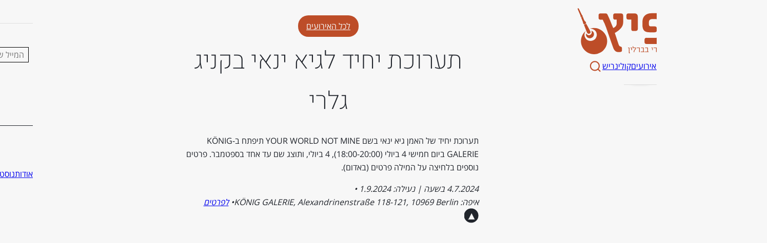

--- FILE ---
content_type: text/html; charset=UTF-8
request_url: https://spitzmag.de/events/guy-yanai-your-world-not-mine/
body_size: 6848
content:
<!doctype html><html dir="rtl" lang="he-IL"><head><meta charset="utf-8"><meta name="viewport" content="width=device-width,initial-scale=1"><title>תערוכת יחיד לגיא ינאי בקניג גלרי | מגזין שפיץ - Spitz Magazine</title><link rel="preload" as="font" type="font/woff2" href="/static/fonts/open-sans-hebrew.woff2" crossorigin=""><link rel="preload" as="font" type="font/woff2" href="/static/fonts/heebo.woff2" crossorigin=""><style>/* Spitz 3.0 */

@font-face {
	font-family: "Open-sans";
	font-weight: 400;
	font-display: swap;
	src: url("/static/fonts/open-sans-hebrew.woff2") format("woff2");
}

@font-face {
	font-family: "Heebo";
	font-weight: 200;
	font-display: swap;
	src: url("/static/fonts/heebo.woff2") format("woff2");
}

:root {
	--sys-font: ui-sans-serif, -apple-system, system-ui;
	--txt-color: hsl(215 15% 15%);
	--accent-color: hsl(15 65% 45%);
	--bg-color: hsl(0 0% 97%);
	--hover-effect: .5s ease-in-out .1s;
	--border: thin solid;
	--borderColored: thin solid var(--accent-color);

	/* Sticky header */
	--header-outer-height: 9.37rem;
	--header-inner-height: 5.62rem;
	--header-height-difference: calc(var(--header-outer-height) - var(--header-inner-height));

	--outline-size: max(2px, .08em);
	--outline-style: dashed;
	--outline-color: currentColor;

	--sm-spacer: .5rem;
	--md-spacer: calc(var(--sm-spacer) * 2);
}

::selection {
	color: var(--bg-color);
	background-color: var(--txt-color);
}

*,
*::before,
*::after {
	box-sizing: border-box;
}

html {
	scroll-behavior: smooth;
}

body {
	display: grid;
	grid:
		min-content 1fr min-content / minmax(var(--md-spacer), 1fr) minmax(auto, 90vw) minmax(var(--md-spacer), 1fr);

	min-height: 100vh;
	margin: 0 auto;
	color: var(--txt-color);
	background-color: var(--bg-color);
	font-family: "Open-sans", var(--sys-font);
	line-height: 1.65;
	padding: var(--md-spacer) 0;
	gap: 1.5rem 0;

	& > * {
			grid-column: 2;
		}
}

:is(a, nav) {
	color: var(--accent-color);
	text-decoration: none;
}

a:is(:hover, :focus-visible, [aria-current="page"]) {
	color: var(--txt-color);
	text-decoration: revert;
}

:is(input, a):focus-visible {
	outline: var(--outline-size) var(--outline-style) var(--outline-color);
	outline-offset: var(--outline-size);
}

svg {
	width: 3ch;
	height: 3ex;
	fill: var(--accent-color);
	overflow: hidden;
	vertical-align: middle;
	transition: transform var(--hover-effect);

	&:is(:hover, :focus-visible) {
		fill: var(--txt-color);
	}
}

svg[aria-label="Search"] {
	stroke: var(--accent-color);
	stroke-width: 2;
	fill: none;

	&:is(:hover, :focus-visible) {
		stroke: var(--txt-color);
	}
}

h1 {
	clip-path: inset(50%);
	height: auto;
	overflow: hidden;
	position: absolute;
	white-space: nowrap;
	width: 1px;
}

h2,
h3,
h4 {
	font-family: "Heebo", var(--sys-font);
	font-weight: 200;
}

h2 {
	font-size: clamp(1.5rem, 6vw + 1rem, 3rem);
	margin: var(--sm-spacer) 0 1.5rem;
	text-align: center;
}
/* 
article.page h2 {
	border-block-end: var(--border);
} */

h3,
h4 {
	font-size: clamp(1.3rem, 6vw + 1rem, 1.8rem);
	margin: var(--md-spacer) 0 0;
}

hr {
	border: var(--borderColored);
	border-block-end: 0;
	width: 30ch;
}

mark {
	color: var(--bg-color);
	background-color: var(--accent-color);
}

/* Sticky header */
body > header {
	/* Make it stick */
	height: var(--header-outer-height);
	position: sticky;
	top: calc(var(--header-inner-height) * -1);
	/* Multiply by -1 for a negative value */
	display: flex;
	align-items: center;
	justify-content: space-between;
	flex-direction: column;

	/* Other */
	background-color: var(--bg-color);
	border-block-end: var(--border) hsl(0 0% 0% / .1);
	box-shadow: 0px 10px 10px -17px var(--txt-color);
}

.header-inner {
	/* Make it stick */
	height: calc(var(--header-inner-height) - 40px);
	position: sticky;
	top: 0;
}

.logo {
	width: auto;
	height: var(--header-inner-height);
}

nav {
	display: flex;
	justify-content: space-between;
	align-items: center;
	gap: var(--md-spacer);
}

nav a {
	padding-block: 10px;
}

nav[aria-label="Pagination links"] {
	font-size: small;
	justify-content: center;
	flex-wrap: wrap;
}

main {
	margin: max(2vh, var(--sm-spacer)) auto 0;
}

article {
	width: min(65ch, 90vw - 2rem);

	&p {
			line-height: 1.8;
		}
}

article > * + *:not(h3) {
	margin-block-end: var(--md-spacer);
}

article > h3 + p {
	margin-block-start: var(--sm-spacer);
}

.meta {
	border-block-start: var(--border);
	border-block-end: var(--border);
}

.subheading {
	color: hsl(215 15% 35%);
	font-size: 1.3rem;
	font-weight: 700;
}

aside {
	display: flex;
	flex-wrap: wrap;
	gap: 0 2rem;
	border-block-start: var(--border);
}

footer {
	display: grid;
	gap: var(--md-spacer);
	border-block-start: var(--border) hsl(0 0% 0% / .1);
	margin: max(4vh, var(--sm-spacer)) 0 0;
}

.newsletter-container {
	padding-block-start: var(--md-spacer);
}

form {
	display: flex;
	flex-wrap: wrap;
	align-items: baseline;
	justify-content: center;
}

label + input {
	margin-inline-start: var(--sm-spacer);
}

input {
	padding-inline-start: var(--sm-spacer);
	padding-block: .3rem;
	border: var(--border);
	outline: none;
	background: none;
	font: inherit;
}

input[type="submit"] {
	background-color: var(--txt-color);
	color: var(--bg-color);
	appearance: none;
	padding: .3rem;
	cursor: pointer;

	&:is(:hover, :focus-visible) {
		background-color: var(--accent-color);
	}
}

a[href="#btt"] {
	background-color: var(--txt-color);
	color: var(--bg-color);
	clip-path: circle();
	padding: 8px;
	margin-top: 110vh;
	position: sticky;
	bottom: 0;

	&:is(:hover, :focus-visible) {
		background-color: var(--accent-color);
		text-decoration: inherit;
	}
}

.nav-container {
	border-block-start: var(--border);
	display: flex;
	flex-direction: column;
	align-items: center;
	gap: var(--sm-spacer);
}

small {
	font-size: small;
}

.eleventy-plugin-embed-twitter {
	border: var(--border);
	border-radius: 15px;
	direction: initial;
	background-color: white;
}

.twitter-tweet {
	all: revert;
}

blockquote {
	color: var(--accent-color);
	font-size: 1.15em;
}

:is(cite, time, address) {
	font-style: normal;
	font-size: small;
}

time + address {
	display: inline-block;
	margin: initial;
}

article[class]:not(:last-of-type) {
	border-block-end: var(--borderColored);
}

img,
picture,
video,
iframe:not(.eleventy-plugin-embed-instagram) {
	max-width: 100%;
	display: block;
	height: auto;
	border-radius: var(--sm-spacer);
}

iframe:not(.eleventy-plugin-embed-instagram) {
	aspect-ratio: 16/9;
}

iframe[src*="/episodes"] {
	width: 100%;
	height: 105px;
	margin-block-end: 2rem;
}

.eleventy-plugin-embed-instagram {
	width: 100%;
	min-width: unset !important;
}

figure {
	margin: 0;
	display: grid;
	gap: var(--md-spacer);
}

figcaption {
	font-size: small;
}

ul,
ol {
	list-style-position: inside;
}

ul li {
	list-style-type: circle;
}

ol li {
	list-style-type: decimal-leading-zero;
}

.tags-list {
	list-style: none;
	margin: 0;
	padding-inline: 0;
	padding-block-end: var(--md-spacer);
	display: flex;
	flex-wrap: wrap;
	gap: var(--md-spacer);
}

article .tags-list {
	border-block-end: var(--borderColored);
}

.tags-list li {
	background-color: currentColor;
	padding: .3em .5em;
	list-style: none;
}

.tags-list a {
	color: var(--bg-color);
	font-size: .8rem;
}

.truncated {
	display: -webkit-box;
	-webkit-box-orient: vertical;
	-webkit-line-clamp: 3;
	/* Number of lines to show */
	overflow: hidden;
	margin: var(--sm-spacer) 0 .3em;
}

a:is([aria-current="page"]).page-numbers {
	background-color: hsl(210 0% 10%/.125);
	clip-path: circle();
	width: 5ch;
	height: 5ex;
	display: grid;
	place-items: center;
	place-content: center;
}

details {
	margin: 2rem 0 0;
}

summary {
	cursor: pointer;

	&:focus-visible {
			outline: var(--outline-size) var(--outline-style) var(--outline-color);
			outline-offset: var(--outline-size);
		}
}

.map-button {
	background-color: var(--accent-color);
	border-radius: 20px;
	padding: var(--sm-spacer) var(--md-spacer);
	color: var(--bg-color);
	display: inherit;
	width: fit-content;
	margin: auto;
	text-align: center;
}

a.map-button:is(:hover, :focus-visible) {
	color: var(--bg-color);
}

/* Desktop Styles */

@media (min-width: 35em) {
	aside > section {
		display: grid;
		grid-template-columns: repeat(auto-fit, minmax(15ch, 1fr));
		gap: var(--md-spacer);
	}

	aside > section > article {
		width: revert;
	}

	aside > section > article + article {
		border-inline-start: var(--borderColored);
		padding-inline: 1em;
	}

	.nav-container {
		flex-direction: initial;
		justify-content: space-between;
	}
}</style><meta name="description" property="og:description" content="התערוכה YOUR WORLD NOT MINE תוצג עד 1 בספטמבר "><meta name="twitter:title" property="og:title" content="תערוכת יחיד לגיא ינאי בקניג גלרי | מגזין שפיץ - Spitz Magazine"><meta name="twitter:image" property="og:image" content="https://www.spitzmag.de/static/assets/spitz-social.png"><meta name="twitter:image:alt" property="og:image:alt" content="מגזין שפיץ - Spitz Magazine"><meta name="twitter:url" property="og:url" content="https://www.spitzmag.de/events/guy-yanai-your-world-not-mine/"><meta name="twitter:card" property="og:type" content="website"><meta name="twitter:dnt" content="on"><meta property="fb:app_id" content="153440881526746"><link rel="canonical" href="https://www.spitzmag.de/events/guy-yanai-your-world-not-mine/"><link rel="alternate" href="https://www.spitzmag.de/feed-magazine.json" title="כתבות במגזין שפיץ - Spitz Magazine" type="application/json"><link rel="alternate" href="https://www.spitzmag.de/feed-shorts.json" title="קצרים במגזין שפיץ - Spitz Magazine" type="application/json"><link rel="icon" href="https://www.spitzmag.de/static/assets/favicon/favicon.ico" sizes="any"><link rel="icon" href="https://www.spitzmag.de/static/assets/favicon/favicon.svg" type="image/svg+xml"><link rel="apple-touch-icon" href="https://www.spitzmag.de/static/assets/favicon/apple-touch-icon.png"><link rel="manifest" href="/static/assets/manifest.json" crossorigin="use-credentials"><meta name="msapplication-TileColor" content="#f7f7f7"><meta name="theme-color" content="#f7f7f7"><meta name="generator" content="Eleventy v3.1.2"></head><body><header><a href="/" aria-label="מגזין שפיץ - Spitz Magazine"><h1>מגזין שפיץ - Spitz Magazine</h1><svg xmlns="http://www.w3.org/2000/svg" aria-hidden="true" class="logo" viewBox="0 0 188.62 69.31"><path d="M22.67 60.66a6 6 0 0 0 8.07 2.44 6 6 0 0 0 3.1-7.83 5.53 5.53 0 0 0-3.6-2.9c.08.14.16.28.23.43a4.36 4.36 0 0 1-7.64 4.2 5.19 5.19 0 0 1-.2-.41 1.89 1.89 0 0 1-.11-.25 5.5 5.5 0 0 0 .15 4.32" transform="translate(-9.71 -18.53)"></path><path d="M28.06 49.36a9.3 9.3 0 1 1-6 3.27 19.76 19.76 0 1 0 6-3.27" transform="translate(-9.71 -18.53)"></path><path d="M22.34 41.56s6.53 11.53 6.8 12.8-.91 2-1.66 2.46a3.4 3.4 0 0 1-3.25-.65c-.49-.71-5.26-13-5.08-13a3.47 3.47 0 0 0 3.19-1.54" transform="translate(-9.71 -18.53)"></path><path d="M14.81 32.25A4.48 4.48 0 0 0 17.38 31s2.15 6.38 3.08 6.92 2.21 1.8 1.75 3.06a2.65 2.65 0 0 1-3.33 1.55c-1.17-.57-1.26-3.18-1.26-3.18Z" transform="translate(-9.71 -18.53)"></path><path d="M17 31a3.91 3.91 0 0 1-2.31 1c-.64 0-.78-2.21-.78-2.21l-3.81-9s-.87-1.71 0-2.2 1.9 1.77 1.9 1.77l4.06 8.37s1.78 1.64 1 2.29M78.23 40.21a11.09 11.09 0 0 1-1 4.68A16.94 16.94 0 0 1 74.56 49a25 25 0 0 1-4 3.62 51.33 51.33 0 0 1-4.92 3.22l5.64 17a10 10 0 0 0 1 2.12 3 3 0 0 0 1.85 1.3 4 4 0 0 1 1.87 1 3.41 3.41 0 0 1 .42 2v2.64a3.24 3.24 0 0 1-.27 1.38 1.6 1.6 0 0 1-1.09.84 5 5 0 0 1-1.57.38 12.56 12.56 0 0 1-1.5.08h-1.23a7.13 7.13 0 0 1-2.2-.35 5.59 5.59 0 0 1-2-1.09 8.79 8.79 0 0 1-2.86-3.84q-.84-2.27-1.89-5.14l-5.25-15q-1.83-5.4-4-11.59a80 80 0 0 0-5.21-11.75h-3.19a2.65 2.65 0 0 1-3-3v-3.39a2.65 2.65 0 0 1 3-3h7.15a3.78 3.78 0 0 1 2.47.6 7.14 7.14 0 0 1 1.35 2.2q2.48 5.22 4.39 10.13t3.73 9a8.31 8.31 0 0 0 4.16-3.1 7.73 7.73 0 0 0 1.13-4.14v-5.39h-2.33a2.65 2.65 0 0 1-3-3v-3.3a3.33 3.33 0 0 1 .69-2.23 3 3 0 0 1 2.35-.8h8.2a5.34 5.34 0 0 1 2.71.64q1.11.64 1.11 2.94v10.23ZM100.28 31v18.7a2.84 2.84 0 0 1-1 2.36 3.93 3.93 0 0 1-2.54.76h-3.5a2.6 2.6 0 0 1-2.12-.72 3.47 3.47 0 0 1-.6-2.24V35.58h-4.4a3.17 3.17 0 0 1-2.24-.64 3.26 3.26 0 0 1-.64-2.32v-3.19a2.65 2.65 0 0 1 3-3h9.29a4.78 4.78 0 0 1 3.47 1.2 4.63 4.63 0 0 1 1.23 3.43M143.76 56a19.63 19.63 0 0 1-1.19 7 13.28 13.28 0 0 1-3.28 5.17 15 15 0 0 1-4.29 3.19 14.19 14.19 0 0 1-6 1.07h-15.5c-2.07 0-3.1-1-3.11-3V66.3a3.67 3.67 0 0 1 .68-2.31 2.72 2.72 0 0 1 2.28-.88h14.08a7.41 7.41 0 0 0 5-1.45c1.12-1 1.67-2.75 1.67-5.32V41.06a6.3 6.3 0 0 0-1.47-4.59c-1-1-2.6-1.48-4.83-1.48h-6.1a4.51 4.51 0 0 0-3.64 1.29 5.47 5.47 0 0 0-1.06 3.58v2.33a5.13 5.13 0 0 0 .6 2.9c.41.56 1.37.83 2.9.83h5.33c2 0 3 1 3 3.11v2.88a2.52 2.52 0 0 1-1 2.34 4.65 4.65 0 0 1-2.47.58h-7.08a19.13 19.13 0 0 1-4.88-.54 7.75 7.75 0 0 1-3.4-1.83 8.38 8.38 0 0 1-2-3.35 15.64 15.64 0 0 1-.72-5.09v-4.86q0-6.22 3.75-9.65t10.25-3.42H129q6.76 0 10.75 3.58t4 10.46ZM198.25 56a17.08 17.08 0 0 1-1.32 6.81 15.66 15.66 0 0 1-3.72 5.31 16.31 16.31 0 0 1-5.62 3.42 20.12 20.12 0 0 1-7 1.19h-13.42q-7.62 0-11.37-3.62T152 58.52v-27.1a6.58 6.58 0 0 1 .92-3.82c.6-.85 1.82-1.28 3.63-1.28H163a2.55 2.55 0 0 1 2.25.84 3.87 3.87 0 0 1 .59 2.27v3.19a3.54 3.54 0 0 1-.62 2.32 2.82 2.82 0 0 1-2.22.72h-1.28V58.1a5.16 5.16 0 0 0 1.56 3.9 6 6 0 0 0 4.32 1.47 2.12 2.12 0 0 0 1.65-1.1 5.85 5.85 0 0 0 .8-3.47V29.36a2.65 2.65 0 0 1 3-3h3.5q3.12 0 3.12 3v24.38a12.84 12.84 0 0 1-1 5.68 8.37 8.37 0 0 1-3 3.38c-.26.11-.33.24-.23.41s.21.25.31.25h4.63a8.55 8.55 0 0 0 5.89-2 7.08 7.08 0 0 0 2.32-5.62V35.66h-1.76a2.72 2.72 0 0 1-2.19-.72 3.54 3.54 0 0 1-.61-2.32v-3.19a4 4 0 0 1 .57-2.27 2.53 2.53 0 0 1 2.23-.84h6.69c1.87 0 3.14.46 3.8 1.36a6.58 6.58 0 0 1 1 3.89Z" transform="translate(-9.71 -18.53)"></path><path d="M86.89 86.32a.45.45 0 0 1-.12-.31v-7.34h-1a.17.17 0 0 1-.17-.17v-.58a.17.17 0 0 1 .17-.17h1.5a.42.42 0 0 1 .3.13.4.4 0 0 1 .13.31v7.35h.82a.21.21 0 0 1 .12 0 .17.17 0 0 1 0 .12v.56a.17.17 0 0 1 0 .12.16.16 0 0 1-.12 0H87.2a.45.45 0 0 1-.31-.02ZM90.5 81.64a.17.17 0 0 1 0-.12v-2.85h-1a.17.17 0 0 1-.17-.17v-.58a.17.17 0 0 1 .17-.17H91a.44.44 0 0 1 .44.44v3.33a.17.17 0 0 1-.17.17h-.6a.17.17 0 0 1-.17-.05ZM94.19 84.65a.16.16 0 0 1 0-.12v-.81a3.5 3.5 0 0 1 .67-2.16 8.85 8.85 0 0 1 .73-.87 5.92 5.92 0 0 0 .74-.9 1.65 1.65 0 0 0 .23-.86v-.26h-3.32a.61.61 0 0 1-.43-.17.59.59 0 0 1-.16-.43v-1.95a.16.16 0 0 1 0-.12.21.21 0 0 1 .12 0h.6a.17.17 0 0 1 .17.17v1.63H97a.46.46 0 0 1 .31.13.43.43 0 0 1 .12.31v.58a3.05 3.05 0 0 1-.16 1 3.57 3.57 0 0 1-.41.78c-.16.21-.38.46-.64.74s-.45.51-.6.7a2.58 2.58 0 0 0-.36.68 2.23 2.23 0 0 0-.16.88v.93a.15.15 0 0 1-.16.17h-.63a.16.16 0 0 1-.12-.05ZM102.35 84.65a.16.16 0 0 1 0-.12v-5.86h-3.61a.17.17 0 0 1-.17-.17v-.58a.17.17 0 0 1 .17-.17h4.07a.42.42 0 0 1 .3.13.4.4 0 0 1 .13.31v6.34a.17.17 0 0 1-.17.17h-.6a.16.16 0 0 1-.12-.05ZM104.85 84.65a.17.17 0 0 1 0-.12V84a.17.17 0 0 1 .17-.17h3.33v-5.16h-3.09a.17.17 0 0 1-.17-.17v-.58a.17.17 0 0 1 .17-.17h3.6a.42.42 0 0 1 .3.13.4.4 0 0 1 .13.31v5.6h.85a.17.17 0 0 1 .17.17v.57a.17.17 0 0 1-.05.12.13.13 0 0 1-.12 0H105a.13.13 0 0 1-.15 0ZM111.15 84.65a.17.17 0 0 1-.05-.12V84a.17.17 0 0 1 .17-.17h3.33v-5.16h-3.09a.17.17 0 0 1-.17-.17v-.58a.17.17 0 0 1 .17-.17h3.6a.42.42 0 0 1 .3.13.4.4 0 0 1 .13.31v5.6h.85a.17.17 0 0 1 .17.17v.57a.17.17 0 0 1 0 .12.13.13 0 0 1-.12 0h-5.12a.13.13 0 0 1-.17 0ZM121.91 81.64a.17.17 0 0 1 0-.12v-2.85h-1a.17.17 0 0 1-.17-.17v-.58a.17.17 0 0 1 .17-.17h1.5a.42.42 0 0 1 .3.13.4.4 0 0 1 .13.31v3.33a.17.17 0 0 1-.17.17H122a.17.17 0 0 1-.09-.05ZM127.9 84.65a.17.17 0 0 1-.05-.12v-5.86h-3.56a.17.17 0 0 1-.17-.17v-.58a.17.17 0 0 1 .17-.17h4.07a.42.42 0 0 1 .3.13.4.4 0 0 1 .13.31v6.34a.17.17 0 0 1 0 .12.13.13 0 0 1-.12 0H128a.13.13 0 0 1-.1 0ZM130.4 84.65a.13.13 0 0 1-.05-.12V84a.13.13 0 0 1 .05-.12.17.17 0 0 1 .12 0h3.33v-5.21h-3.09a.17.17 0 0 1-.12 0 .13.13 0 0 1 0-.12v-.58a.13.13 0 0 1 0-.12.17.17 0 0 1 .12 0h3.6a.42.42 0 0 1 .3.13.4.4 0 0 1 .13.31v5.6h.85a.17.17 0 0 1 .17.17v.57a.17.17 0 0 1-.05.12.13.13 0 0 1-.12 0h-5.12a.13.13 0 0 1-.12-.1ZM136.73 84.65a.17.17 0 0 1 0-.12V84a.17.17 0 0 1 .17-.17h1.09v-5.16h-.74a.17.17 0 0 1-.17-.17v-.58a.17.17 0 0 1 .17-.17h1.25a.42.42 0 0 1 .3.13.4.4 0 0 1 .13.31v5.6h1a1.52 1.52 0 0 0 1.1-.42 1.41 1.41 0 0 0 .45-1.08v-3.62h-.64a.17.17 0 0 1-.17-.17v-.58a.17.17 0 0 1 .17-.17h1.13a.46.46 0 0 1 .31.13.43.43 0 0 1 .12.31v4.12a2.3 2.3 0 0 1-.33 1.22 2.44 2.44 0 0 1-.89.86 2.33 2.33 0 0 1-1.17.31h-3.07a.13.13 0 0 1-.21-.05ZM148.28 86.32a.45.45 0 0 1-.12-.31v-7.34h-1a.17.17 0 0 1-.17-.17v-.58a.17.17 0 0 1 .17-.17h1.5a.42.42 0 0 1 .3.13.4.4 0 0 1 .13.31v7.35h.82a.17.17 0 0 1 .17.17v.56a.17.17 0 0 1-.05.12.13.13 0 0 1-.12 0h-1.32a.45.45 0 0 1-.31-.07ZM151.89 81.64a.17.17 0 0 1 0-.12v-2.85h-1a.17.17 0 0 1-.17-.17v-.58a.17.17 0 0 1 .17-.17h1.5a.44.44 0 0 1 .44.44v3.33a.17.17 0 0 1-.17.17H152a.17.17 0 0 1-.11-.05ZM155.42 84.65a.13.13 0 0 1 0-.12V84a5.12 5.12 0 0 0-.08-.87c0-.3-.12-.64-.21-1s-.14-.66-.19-.9a4.53 4.53 0 0 1-.06-.71 2.38 2.38 0 0 1 .72-1.75h-1.34a.18.18 0 0 1-.12 0 .15.15 0 0 1-.05-.13v-.57a.15.15 0 0 1 0-.12.21.21 0 0 1 .12 0h3a.17.17 0 0 1 .17.17v.51a.21.21 0 0 1 0 .12.14.14 0 0 1-.1.07 1.74 1.74 0 0 0-1.44 1.82 3.36 3.36 0 0 0 .06.63q.06.32.18.87c.1.43.17.8.23 1.09a5.45 5.45 0 0 1 .07.92v.58a.14.14 0 0 1-.05.13.16.16 0 0 1-.12 0h-.59a.13.13 0 0 1-.2-.21ZM158.17 84.7a.16.16 0 0 1 0-.12V84a.17.17 0 0 1 0-.12.21.21 0 0 1 .12 0h.2a1 1 0 0 0 .38-.08l.63-.4.29-.19.8-.51v-4h-1.68a.17.17 0 0 1-.12 0 .13.13 0 0 1 0-.12V78a.13.13 0 0 1 0-.12.17.17 0 0 1 .12 0h2.18a.46.46 0 0 1 .31.13.43.43 0 0 1 .12.31v6.34a.15.15 0 0 1-.16.17h-.58a.13.13 0 0 1-.12 0 .17.17 0 0 1 0-.12v-.9l-.77.53a5 5 0 0 1-.76.46 1.32 1.32 0 0 1-.6.13h-.17a.17.17 0 0 1-.19-.23ZM164 84.65a.17.17 0 0 1-.05-.12v-5.86h-.6a.17.17 0 0 1-.17-.17v-.58a.17.17 0 0 1 .17-.17h1.19a.26.26 0 0 1 .21.09.27.27 0 0 1 .09.21v.54a2.45 2.45 0 0 1 .83-.7 2.39 2.39 0 0 1 1.11-.26 2.36 2.36 0 0 1 1.17.29 2 2 0 0 1 .79.78 2.09 2.09 0 0 1 .27 1v3.5a1.44 1.44 0 0 1-.44 1 1.5 1.5 0 0 1-1.06.42h-1.18a.17.17 0 0 1-.17-.17V84a.13.13 0 0 1 0-.12.17.17 0 0 1 .12 0h1.17a.58.58 0 0 0 .58-.58V80a1.37 1.37 0 0 0-1.45-1.45 1.66 1.66 0 0 0-1.74 1.74v4.28a.17.17 0 0 1 0 .12.13.13 0 0 1-.12 0h-.6a.13.13 0 0 1-.12-.04Z" transform="translate(-9.71 -18.53)"></path></svg></a><div class="header-inner"><nav aria-label="Primary" id="top"><a href="/magazine/">מגזין</a> <a href="/shorts/">קצרים</a> <a href="/events/">אירועים</a> <a href="/kulinarish/">קולינריש</a> <a href="/search"><svg xmlns="http://www.w3.org/2000/svg" aria-label="Search" viewBox="0 0 24 24"><circle cx="11" cy="11" r="8"></circle><path d="M21 21l-4.4-4.4"></path></svg></a></nav></div></header><main id="btt"><a class="map-button" href="/events">לכל האירועים</a><article dir="auto" class="events"><h2>תערוכת יחיד לגיא ינאי בקניג גלרי</h2><p>תערוכת יחיד של האמן גיא ינאי בשם YOUR WORLD NOT MINE תיפתח ב-KÖNIG GALERIE ביום חמישי 4 ביולי (18:00-20:00), 4 ביולי, ותוצג שם עד אחד בספטמבר. פרטים נוספים בלחיצה על המילה פרטים (באדום).</p><cite><time datetime="Thu Jul 04 2024 00:00:00 GMT+0000 (Coordinated Universal Time)">4.7.2024 בשעה </time>| <time datetime="">נעילה: 1.9.2024 </time>•<address>איפה: KÖNIG GALERIE, Alexandrinenstraße 118-121, 10969 Berlin</address>• <a href="https://www.koeniggalerie.com/blogs/exhibitions/guy-yanai-your-world-not-mine"><cite>לפרטים</cite></a></cite></article><a href="#btt" aria-label="בחזרה לראש העמוד">▲</a></main><footer><div class="newsletter-container"><form action="https://spitzmag.us7.list-manage.com/subscribe/post?u=623184a31f3f562698c5c506f&amp;id=5eca4ef3d2" method="post" id="mc-embedded-subscribe-form" name="mc-embedded-subscribe-form" class="validate" target="_blank" novalidate><label for="mce-EMAIL">עדכונים קצרים למייל</label> <input type="email" name="EMAIL" class="required email" required placeholder="המייל שלך" aria-label="הרשמה לקבלת עדכונים במייל" id="mce-EMAIL"><div class="response" id="mce-error-response" style="display:none"></div><div class="response" id="mce-success-response" style="display:none"></div><input name="b_5c9220604e778a640439f1a46_378822f924" style="display:none;" tabindex="-1" aria-hidden="true"> <input type="submit" value="הרשמה" name="subscribe" id="mc-embedded-subscribe" class="button" aria-label="הרשמה"></form></div><div class="nav-container"><nav aria-label="Secondary"><a href="/about/">אודות</a> <a href="/print/">נוסטלגיש</a> <a href="/haftungsausschluss/">פרטיות</a></nav><nav aria-label="Social"><a href="https://www.instagram.com/spitzmagazine/" target="Instagram" rel="noreferrer" aria-label="עקבו אחרינו ב-Instagram"><svg role="img" shape-rendering="geometricPrecision" preserveAspectRatio="xMidYMid meet" aria-hidden="true"><title>Instagram</title><use href="/static/svgs/sprite.svg#Instagram"></use></svg></a><a href="https://www.facebook.com/SpitzMagazin" target="Facebook" rel="noreferrer" aria-label="עקבו אחרינו ב-Facebook"><svg role="img" shape-rendering="geometricPrecision" preserveAspectRatio="xMidYMid meet" aria-hidden="true"><title>Facebook</title><use href="/static/svgs/sprite.svg#Facebook"></use></svg></a><a href="https://podcasters.spotify.com/pod/show/spitzmag" target="Spotify" rel="noreferrer" aria-label="עקבו אחרינו ב-Spotify"><svg role="img" shape-rendering="geometricPrecision" preserveAspectRatio="xMidYMid meet" aria-hidden="true"><title>Spotify</title><use href="/static/svgs/sprite.svg#Spotify"></use></svg></a></nav><small><a href="https://www.spitzmag.de/admin/#/collections/events/entries/guy-yanai-your-world-not-mine">◀</a> 2025 © מגזין שפיץ - Spitz Magazine</small></div></footer><script type="application/ld+json">{ "@context": "https://schema.org", "@type": "WebSite", "name": "מגזין שפיץ - Spitz Magazine", "description": "מגזין שפיץ - Spitz Magazine - שפיץ הוא המגזין העברי הראשון בברלין ובגרמניה מאז השואה. הוא מהווה חלק מהקהילה הישראלית בברלין, וגם אמצעי להתבונן בה. מעבר לכך, מטרתו היא להיות גשר לדוברות ולדוברי עברית בנושאים הקשורים לתרבות, לחברה ולפוליטיקה המקומיות, בדגש על הזוויות והחיבורים הרלוונטיים במיוחד למהגרות ולמהגרים ", "url": "https://www.spitzmag.de", "logo": "https://www.spitzmag.de/static/media/logo.svg", "image": "https://www.spitzmag.de/static/media/logo.svg", }</script></body></html>